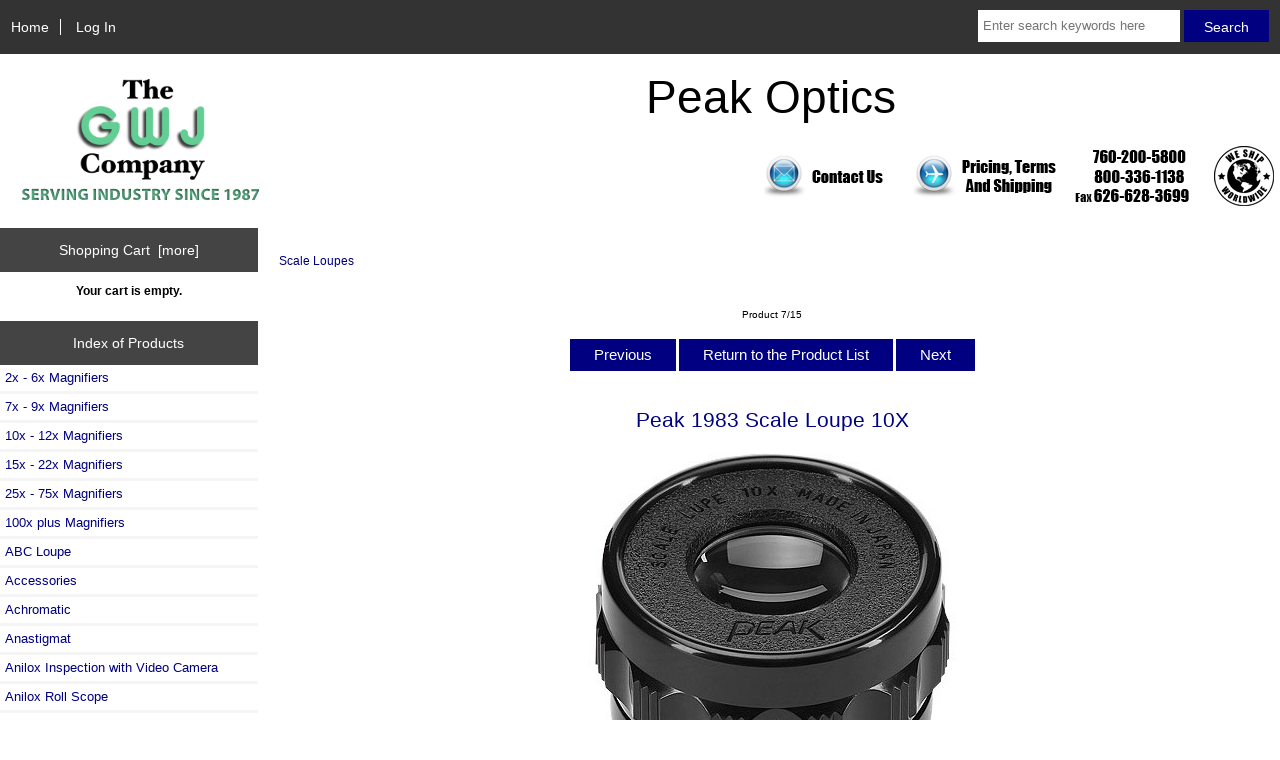

--- FILE ---
content_type: text/html; charset=utf-8
request_url: https://www.peakoptics.com/index.php?main_page=product_info&products_id=12
body_size: 54719
content:
<!DOCTYPE html>
<html dir="ltr" lang="en">
  <head>
  <meta charset="utf-8">
  <title>Peak 1983 Scale Loupe 10X : Peak Optics, Magnifiers, Comparators, Loupes, For Inspection &amp; Measuring, 2x to 300x</title>
  <meta name="keywords" content="Peak 1983 Scale Loupe 10X Illuminated Loupes Accessories Linen Testers Folding Loupes Swing Base Loupes Fixed Focus Pocket Microscopes Depth Measuring Wide Stand Microscope Steinheil System Brinnel Microscopes Achromatic Flexible Stand Loupes Scale Loupes Stereo Viewers Color Viewers Anastigmat Eye Loupes Film Viewer Zoom Loupe Stand Microscope SKS Head Loupe Enlarging Focuser Glass Scale - Video Rulers Paragon Telecentric Loupe Linear Electronic Micrometer Best Sellers Triplet Loupe Magnetic Magnifier Magnifiers (Handheld) With (Scales) Reticles Erect Image Photographic Ruler and Targets Custom Design 2x - 6x Magnifiers 7x - 9x Magnifiers 10x - 12x Magnifiers 15x - 22x Magnifiers 25x - 75x Magnifiers 100x plus Magnifiers Gaebel Magnifier &amp; Optical Tools Video Magnifiers Electronic Ruler Beta Industries Microscopes Reticle Descriptions Glass Scales Folding Magnifiers Promotional Printed Magnifiers Anilox Inspection with Video Camera Dot Inspector Color Viewing Magnifier Microfilm/35mm ABC Loupe LED Magnifiers Telescope Monocular Anilox Roll Scope Ihara Densitometers Magnifiers With Video Magnifiers With Lights Eschenbach Rulers Hardness Testers Video Inspection Systems Endoscopes Macro Measure USB Video Custom Reticles Reticles Custom Made Lippolis Video Roll Inspection Micro Dottie Transparent Scale Hand-Held Magnifiers Calibration Stage Micrometer Ocular Micrometer Magnifiers, Loupes, Lupes, Microscopes, Depth Measuring, Reticles, 25x, 50x, 75x, 100x,150, 200x, 300x, Illuminator, Comparators" />
  <meta name="description" content="Peak Optics, Magnifiers, Comparators, Loupes, For Inspection &amp; Measuring, 2x to 300x Peak 1983 Scale Loupe 10X - Peak Scale Loupe 10X has precision-constructed achromatic lenses (coated 4 elements, 2 groups), a photo-printed scale and focusing ring. Magnification: 10X Field of View: 32 mm (1.24 inch) Scale Length: Depends on Reticle Selected Minimum Scale Division: Depends on Reticle Selected Eye-piece: 20 mm Size: 46 x 44 mm Net Weight: 74 g Comes with a convenient fabric " />
  <meta name="author" content="Peak Optics" />
  <meta name="generator" content="shopping cart program by Zen Cart&reg;, http://www.zen-cart.com eCommerce" />

  <meta name="viewport" content="width=device-width, initial-scale=1, user-scalable=yes"/>


  <base href="https://www.peakoptics.com/" />
  <link rel="canonical" href="https://www.peakoptics.com/index.php?main_page=product_info&amp;products_id=12" />

<link rel="stylesheet" type="text/css" href="includes/templates/master/css/stylesheet.css" />
<link rel="stylesheet" type="text/css" href="includes/templates/master/css/stylesheet_ceon_manual_card.css" />
<link rel="stylesheet" type="text/css" href="includes/templates/master/css/stylesheet_colors.css" />
<link rel="stylesheet" type="text/css" href="includes/templates/master/css/stylesheet_css_buttons.css" />
<link rel="stylesheet" type="text/css" media="print" href="includes/templates/master/css/print_stylesheet.css" />

<script type="text/javascript">window.jQuery || document.write(unescape('%3Cscript type="text/javascript" src="https://code.jquery.com/jquery-3.4.0.min.js" integrity="sha256-BJeo0qm959uMBGb65z40ejJYGSgR7REI4+CW1fNKwOg=" crossorigin="anonymous"%3E%3C/script%3E'));</script>
<script type="text/javascript">window.jQuery || document.write(unescape('%3Cscript type="text/javascript" src="includes/templates/template_default/jscript/jquery.min.js"%3E%3C/script%3E'));</script>

<script type="text/javascript" src="includes/templates/master/jscript/jscript_matchHeight-min.js"></script>
<script type="text/javascript" src="includes/modules/pages/product_info/jscript_textarea_counter.js"></script>
<script type="text/javascript"><!--//<![CDATA[
if (typeof zcJS == "undefined" || !zcJS) {
  window.zcJS = { name: 'zcJS', version: '0.1.0.0' };
};

zcJS.ajax = function (options) {
  options.url = options.url.replace("&amp;", unescape("&amp;"));
  var deferred = jQuery.Deferred(function (d) {
      var securityToken = 'aeb1a55b7c2a66061f9d09a482c8fb7c';
      var defaults = {
          cache: false,
          type: 'POST',
          traditional: true,
          dataType: 'json',
          timeout: 5000,
          data: jQuery.extend(true,{
            securityToken: securityToken
        }, options.data)
      },
      settings = jQuery.extend(true, {}, defaults, options);
      if (typeof(console.log) == 'function') {
          console.log( settings );
      }

      d.done(settings.success);
      d.fail(settings.error);
      d.done(settings.complete);
      var jqXHRSettings = jQuery.extend(true, {}, settings, {
          success: function (response, textStatus, jqXHR) {
            d.resolve(response, textStatus, jqXHR);
          },
          error: function (jqXHR, textStatus, errorThrown) {
              if (window.console) {
                if (typeof(console.log) == 'function') {
                  console.log(jqXHR);
                }
              }
              d.reject(jqXHR, textStatus, errorThrown);
          },
          complete: d.resolve
      });
      jQuery.ajax(jqXHRSettings);
   }).fail(function(jqXHR, textStatus, errorThrown) {
   var response = jqXHR.getResponseHeader('status');
   var responseHtml = jqXHR.responseText;
   var contentType = jqXHR.getResponseHeader("content-type");
   switch (response)
     {
       case '403 Forbidden':
         var jsonResponse = JSON.parse(jqXHR.responseText);
         var errorType = jsonResponse.errorType;
         switch (errorType)
         {
           case 'ADMIN_BLOCK_WARNING':
           break;
           case 'AUTH_ERROR':
           break;
           case 'SECURITY_TOKEN':
           break;

           default:
             alert('An Internal Error of type '+errorType+' was received while processing an ajax call. The action you requested could not be completed.');
         }
       break;
       default:
        if (jqXHR.status === 200) {
            if (contentType.toLowerCase().indexOf("text/html") >= 0) {
                document.open();
                document.write(responseHtml);
                document.close();
            }
         }
     }
   });

  var promise = deferred.promise();
  return promise;
};
zcJS.timer = function (options) {
  var defaults = {
    interval: 10000,
    startEvent: null,
    intervalEvent: null,
    stopEvent: null

},
  settings = jQuery.extend(true, {}, defaults, options);

  var enabled = new Boolean(false);
  var timerId = 0;
  var mySelf;
  this.Start = function()
  {
      this.enabled = new Boolean(true);

      mySelf = this;
      mySelf.settings = settings;
      if (mySelf.enabled)
      {
          mySelf.timerId = setInterval(
          function()
          {
              if (mySelf.settings.intervalEvent)
              {
                mySelf.settings.intervalEvent(mySelf);
              }
          }, mySelf.settings.interval);
          if (mySelf.settings.startEvent)
          {
            mySelf.settings.startEvent(mySelf);
          }
      }
  };
  this.Stop = function()
  {
    mySelf.enabled = new Boolean(false);
    clearInterval(mySelf.timerId);
    if (mySelf.settings.stopEvent)
    {
      mySelf.settings.stopEvent(mySelf);
    }
  };
};

//]] --></script>

<!-- Google tag (gtag.js) -->
<script async src="https://www.googletagmanager.com/gtag/js?id=UA-769230-15"></script>
<script>
  window.dataLayer = window.dataLayer || [];
  function gtag(){dataLayer.push(arguments);}
  gtag('js', new Date());

  gtag('config', 'UA-769230-15');
</script>


<script type="text/javascript"><!--//

(function($) {
$(document).ready(function() {

$('#contentMainWrapper').addClass('onerow-fluid');
 $('#mainWrapper').css({
     'max-width': '100%',
     'margin': 'auto'
 });
 $('#headerWrapper').css({
     'max-width': '100%',
     'margin': 'auto'
 });
 $('#navSuppWrapper').css({
     'max-width': '100%',
     'margin': 'auto'
 });


$('.leftBoxContainer').css('width', '');
$('.rightBoxContainer').css('width', '');
$('#mainWrapper').css('margin', 'auto');

$('a[href="#top"]').click(function(){
$('html, body').animate({scrollTop:0}, 'slow');
return false;
});

$(".categoryListBoxContents").click(function() {
window.location = $(this).find("a").attr("href"); 
return false;
});

$('.centeredContent').matchHeight();
$('.specialsListBoxContents').matchHeight();
$('.centerBoxContentsAlsoPurch').matchHeight();
$('.categoryListBoxContents').matchHeight();

$('.no-fouc').removeClass('no-fouc');
});

}) (jQuery);

//--></script>

<script type="text/javascript"><!--
function popupWindow(url) {
  window.open(url,'popupWindow','toolbar=no,location=no,directories=no,status=no,menubar=no,scrollbars=no,resizable=yes,copyhistory=no,width=100,height=100,screenX=150,screenY=150,top=150,left=150')
}
function popupWindowPrice(url) {
  window.open(url,'popupWindow','toolbar=no,location=no,directories=no,status=no,menubar=no,scrollbars=yes,resizable=yes,copyhistory=no,width=600,height=400,screenX=150,screenY=150,top=150,left=150')
}
//--></script>

<link rel="stylesheet" type="text/css" href="includes/templates/master/css/responsive.css" /><link rel="stylesheet" type="text/css" href="includes/templates/master/css/responsive_default.css" />  <script type="text/javascript">document.documentElement.className = 'no-fouc';</script>
  <link rel="stylesheet" type="text/css" href="https://maxcdn.bootstrapcdn.com/font-awesome/4.7.0/css/font-awesome.min.css" />
<link href="lightbox2/css/lightbox.css" rel="stylesheet">
</head>


<body id="productinfoBody">



<div id="mainWrapper">



<!--bof-header logo and navigation display-->

<div id="headerWrapper">

<!--bof navigation display-->
<div id="navMainWrapper" class="group onerow-fluid">

<div id="navMain">
  <ul class="back">
    <li><a href="https://www.peakoptics.com/">Home</a></li>
    <li class="last"><a href="https://www.peakoptics.com/index.php?main_page=login">Log In</a></li>

  </ul>
<div id="navMainSearch" class="forward"><form name="quick_find_header" action="https://www.peakoptics.com/index.php?main_page=advanced_search_result" method="get"><input type="hidden" name="main_page" value="advanced_search_result" /><input type="hidden" name="search_in_description" value="1" /><input type="text" name="keyword" size="6" maxlength="30" style="width: 100px" placeholder="Enter search keywords here"  />&nbsp;<input class="cssButton submit_button button  button_search" onmouseover="this.className='cssButtonHover  button_search button_searchHover'" onmouseout="this.className='cssButton submit_button button  button_search'" type="submit" value="Search" /></form></div>
</div>
</div>
<!--eof navigation display-->


<!--bof branding display-->
<div id="logoWrapper" class="group onerow-fluid">
    <div id="logo"><a href="https://www.peakoptics.com/"><img src="includes/templates/master/images/gwjlogo.png" alt="" width="281" height="150" /></a></div>
    <div style="text-align:center;font-size:400%;line-height:100%;margin:20px;">Peak Optics</div>
    <p style="text-align:right;"><a href="index.php?main_page=contact_us"><img src="includes/templates/master/images/buttons/contact_150x60.png" width="150" height="60" alt="contact"></a><a href="index.php?main_page=shippinginfo"><img src="includes/templates/master/images/buttons/shipping_150x60.png" width="150" height="60" alt="ship"></a><img src="includes/templates/master/images/buttons/phone_150x60.png" width="150" height="60" alt="call"><img src="includes/templates/master/images/buttons/weshipworldwide.png" width="60" height="60" alt="we ship worldwide"></p>
</div>

<!--eof branding display-->
<!--eof header logo and navigation display-->


<!--bof optional categories tabs navigation display-->
<!--eof optional categories tabs navigation display-->

<!--bof header ezpage links-->
<!--eof header ezpage links-->
</div>


<div id="contentMainWrapper">

  <div class="col200">
<!--// bof: shoppingcart //-->
<div class="leftBoxContainer" id="shoppingcart" style="width: 200px">
<h3 class="leftBoxHeading" id="shoppingcartHeading"><a href="https://www.peakoptics.com/index.php?main_page=shopping_cart">Shopping Cart&nbsp;&nbsp;[more]</a></h3>
<div id="shoppingcartContent" class="sideBoxContent"><div id="cartBoxEmpty">Your cart is empty.</div></div></div>
<!--// eof: shoppingcart //-->

<!--// bof: categories //-->
<div class="leftBoxContainer" id="categories" style="width: 200px">
<h3 class="leftBoxHeading" id="categoriesHeading">Index of Products</h3>
<div id="categoriesContent" class="sideBoxContent"><ul class="list-links">
<li><a class="category-top" href="https://www.peakoptics.com/index.php?main_page=index&amp;cPath=65">2x - 6x Magnifiers</a></li>
<li><a class="category-top" href="https://www.peakoptics.com/index.php?main_page=index&amp;cPath=66">7x - 9x Magnifiers</a></li>
<li><a class="category-top" href="https://www.peakoptics.com/index.php?main_page=index&amp;cPath=67">10x - 12x Magnifiers</a></li>
<li><a class="category-top" href="https://www.peakoptics.com/index.php?main_page=index&amp;cPath=68">15x - 22x Magnifiers</a></li>
<li><a class="category-top" href="https://www.peakoptics.com/index.php?main_page=index&amp;cPath=69">25x - 75x Magnifiers</a></li>
<li><a class="category-top" href="https://www.peakoptics.com/index.php?main_page=index&amp;cPath=73">100x plus Magnifiers</a></li>
<li><a class="category-top" href="https://www.peakoptics.com/index.php?main_page=index&amp;cPath=89">ABC Loupe</a></li>
<li><a class="category-top" href="https://www.peakoptics.com/index.php?main_page=index&amp;cPath=5">Accessories</a></li>
<li><a class="category-top" href="https://www.peakoptics.com/index.php?main_page=index&amp;cPath=22">Achromatic</a></li>
<li><a class="category-top" href="https://www.peakoptics.com/index.php?main_page=index&amp;cPath=31">Anastigmat</a></li>
<li><a class="category-top" href="https://www.peakoptics.com/index.php?main_page=index&amp;cPath=85">Anilox Inspection with Video Camera</a></li>
<li><a class="category-top" href="https://www.peakoptics.com/index.php?main_page=index&amp;cPath=96">Anilox Roll Scope</a></li>
<li><a class="category-top" href="https://www.peakoptics.com/index.php?main_page=index&amp;cPath=51">Best Sellers</a></li>
<li><a class="category-top" href="https://www.peakoptics.com/index.php?main_page=index&amp;cPath=80">Beta Industries</a></li>
<li><a class="category-top" href="https://www.peakoptics.com/index.php?main_page=index&amp;cPath=21">Brinnel Microscopes</a></li>
<li><a class="category-top" href="https://www.peakoptics.com/index.php?main_page=index&amp;cPath=124">Calibration</a></li>
<li><a class="category-top" href="https://www.peakoptics.com/index.php?main_page=index&amp;cPath=26">Color Viewers</a></li>
<li><a class="category-top" href="https://www.peakoptics.com/index.php?main_page=index&amp;cPath=113">Custom Reticles</a></li>
<li><a class="category-top" href="https://www.peakoptics.com/index.php?main_page=index&amp;cPath=15">Depth Measuring</a></li>
<li><a class="category-top" href="https://www.peakoptics.com/index.php?main_page=index&amp;cPath=86">Dot Inspector Color Viewing Magnifier</a></li>
<li><a class="category-top" href="https://www.peakoptics.com/index.php?main_page=index&amp;cPath=79">Electronic Ruler</a></li>
<li><a class="category-top" href="https://www.peakoptics.com/index.php?main_page=index&amp;cPath=110">Endoscopes</a></li>
<li><a class="category-top" href="https://www.peakoptics.com/index.php?main_page=index&amp;cPath=38">Enlarging Focuser</a></li>
<li><a class="category-top" href="https://www.peakoptics.com/index.php?main_page=index&amp;cPath=63">Erect Image</a></li>
<li><a class="category-top" href="https://www.peakoptics.com/index.php?main_page=index&amp;cPath=103">Eschenbach</a></li>
<li><a class="category-top" href="https://www.peakoptics.com/index.php?main_page=index&amp;cPath=32">Eye Loupes</a></li>
<li><a class="category-top" href="https://www.peakoptics.com/index.php?main_page=index&amp;cPath=34">Film Viewer</a></li>
<li><a class="category-top" href="https://www.peakoptics.com/index.php?main_page=index&amp;cPath=13">Fixed Focus</a></li>
<li><a class="category-top" href="https://www.peakoptics.com/index.php?main_page=index&amp;cPath=23">Flexible Stand Loupes</a></li>
<li><a class="category-top" href="https://www.peakoptics.com/index.php?main_page=index&amp;cPath=11">Folding Loupes</a></li>
<li><a class="category-top" href="https://www.peakoptics.com/index.php?main_page=index&amp;cPath=118">Folding Magnifiers</a></li>
<li><a class="category-top" href="https://www.peakoptics.com/index.php?main_page=index&amp;cPath=76">Gaebel Magnifier &amp; Optical Tools</a></li>
<li><a class="category-top" href="https://www.peakoptics.com/index.php?main_page=index&amp;cPath=42">Glass Scale - Video Rulers</a></li>
<li><a class="category-top" href="https://www.peakoptics.com/index.php?main_page=index&amp;cPath=117">Glass Scales</a></li>
<li><a class="category-top" href="https://www.peakoptics.com/index.php?main_page=index&amp;cPath=122">Hand-Held Magnifiers</a></li>
<li><a class="category-top" href="https://www.peakoptics.com/index.php?main_page=index&amp;cPath=107">Hardness Testers</a></li>
<li><a class="category-top" href="https://www.peakoptics.com/index.php?main_page=index&amp;cPath=37">Head Loupe</a></li>
<li><a class="category-top" href="https://www.peakoptics.com/index.php?main_page=index&amp;cPath=99">Ihara Densitometers</a></li>
<li><a class="category-top" href="https://www.peakoptics.com/index.php?main_page=index&amp;cPath=4">Illuminated Loupes</a></li>
<li><a class="category-top" href="https://www.peakoptics.com/index.php?main_page=index&amp;cPath=92">LED Magnifiers</a></li>
<li><a class="category-top" href="https://www.peakoptics.com/index.php?main_page=index&amp;cPath=48">Linear Electronic Micrometer</a></li>
<li><a class="category-top" href="https://www.peakoptics.com/index.php?main_page=index&amp;cPath=9">Linen Testers</a></li>
<li><a class="category-top" href="https://www.peakoptics.com/index.php?main_page=index&amp;cPath=115">Lippolis</a></li>
<li><a class="category-top" href="https://www.peakoptics.com/index.php?main_page=index&amp;cPath=111">Macro Measure USB Video</a></li>
<li><a class="category-top" href="https://www.peakoptics.com/index.php?main_page=index&amp;cPath=54">Magnetic Magnifier</a></li>
<li><a class="category-top" href="https://www.peakoptics.com/index.php?main_page=index&amp;cPath=58">Magnifiers (Handheld) With (Scales) Reticles</a></li>
<li><a class="category-top" href="https://www.peakoptics.com/index.php?main_page=index&amp;cPath=101">Magnifiers With Lights</a></li>
<li><a class="category-top" href="https://www.peakoptics.com/index.php?main_page=index&amp;cPath=98">Magnifiers With Video</a></li>
<li><a class="category-top" href="https://www.peakoptics.com/index.php?main_page=index&amp;cPath=119">Micro Dottie</a></li>
<li><a class="category-top" href="https://www.peakoptics.com/index.php?main_page=index&amp;cPath=88">Microfilm/35mm</a></li>
<li><a class="category-top" href="https://www.peakoptics.com/index.php?main_page=index&amp;cPath=81">Microscopes</a></li>
<li><a class="category-top" href="https://www.peakoptics.com/index.php?main_page=index&amp;cPath=94">Monocular</a></li>
<li><a class="category-top" href="https://www.peakoptics.com/index.php?main_page=index&amp;cPath=127">Ocular Micrometer</a></li>
<li><a class="category-top" href="https://www.peakoptics.com/index.php?main_page=index&amp;cPath=44">Paragon</a></li>
<li><a class="category-top" href="https://www.peakoptics.com/index.php?main_page=index&amp;cPath=61">Photographic</a></li>
<li><a class="category-top" href="https://www.peakoptics.com/index.php?main_page=index&amp;cPath=14">Pocket Microscopes</a></li>
<li><a class="category-top" href="https://www.peakoptics.com/index.php?main_page=index&amp;cPath=84">Promotional Printed Magnifiers</a></li>
<li><a class="category-top" href="https://www.peakoptics.com/index.php?main_page=index&amp;cPath=83">Reticle Descriptions</a></li>
<li><a class="category-top" href="https://www.peakoptics.com/index.php?main_page=index&amp;cPath=114">Reticles Custom Made</a></li>
<li><a class="category-top" href="https://www.peakoptics.com/index.php?main_page=index&amp;cPath=64">Ruler and Targets Custom Design</a></li>
<li><a class="category-top" href="https://www.peakoptics.com/index.php?main_page=index&amp;cPath=104">Rulers</a></li>
<li><a class="category-top" href="https://www.peakoptics.com/index.php?main_page=index&amp;cPath=24"><span class="category-subs-selected">Scale Loupes</span></a></li>
<li><a class="category-top" href="https://www.peakoptics.com/index.php?main_page=index&amp;cPath=126">Stage Micrometer</a></li>
<li><a class="category-top" href="https://www.peakoptics.com/index.php?main_page=index&amp;cPath=36">Stand Microscope SKS</a></li>
<li><a class="category-top" href="https://www.peakoptics.com/index.php?main_page=index&amp;cPath=20">Steinheil System</a></li>
<li><a class="category-top" href="https://www.peakoptics.com/index.php?main_page=index&amp;cPath=25">Stereo Viewers</a></li>
<li><a class="category-top" href="https://www.peakoptics.com/index.php?main_page=index&amp;cPath=12">Swing Base Loupes</a></li>
<li><a class="category-top" href="https://www.peakoptics.com/index.php?main_page=index&amp;cPath=49">Telecentric Loupe</a></li>
<li><a class="category-top" href="https://www.peakoptics.com/index.php?main_page=index&amp;cPath=93">Telescope</a></li>
<li><a class="category-top" href="https://www.peakoptics.com/index.php?main_page=index&amp;cPath=120">Transparent Scale</a></li>
<li><a class="category-top" href="https://www.peakoptics.com/index.php?main_page=index&amp;cPath=53">Triplet Loupe</a></li>
<li><a class="category-top" href="https://www.peakoptics.com/index.php?main_page=index&amp;cPath=108">Video Inspection Systems</a></li>
<li><a class="category-top" href="https://www.peakoptics.com/index.php?main_page=index&amp;cPath=78">Video Magnifiers</a></li>
<li><a class="category-top" href="https://www.peakoptics.com/index.php?main_page=index&amp;cPath=116">Video Roll Inspection</a></li>
<li><a class="category-top" href="https://www.peakoptics.com/index.php?main_page=index&amp;cPath=16">Wide Stand Microscope</a></li>
<li><a class="category-top" href="https://www.peakoptics.com/index.php?main_page=index&amp;cPath=35">Zoom Loupe</a></li>
</ul></div></div>
<!--// eof: categories //-->

<!--// bof: search //-->
<div class="leftBoxContainer" id="search" style="width: 200px">
<h3 class="leftBoxHeading" id="searchHeading"><label>Search</label></h3>
<div id="searchContent" class="sideBoxContent centeredContent"><form name="quick_find" action="https://www.peakoptics.com/index.php?main_page=advanced_search_result" method="get"><input type="hidden" name="main_page" value="advanced_search_result" /><input type="hidden" name="search_in_description" value="1" /><input type="text" name="keyword" size="18" maxlength="100" style="width: 170px" placeholder="search here"  /><br /><input class="cssButton submit_button button  button_search" onmouseover="this.className='cssButtonHover  button_search button_searchHover'" onmouseout="this.className='cssButton submit_button button  button_search'" type="submit" value="Search" /><br /><a href="https://www.peakoptics.com/index.php?main_page=advanced_search">Advanced Search</a></form></div></div>
<!--// eof: search //-->

<!--// bof: ezpages //-->
<div class="leftBoxContainer" id="ezpages" style="width: 200px">
<h3 class="leftBoxHeading" id="ezpagesHeading">Information</h3>
<div id="ezpagesContent" class="sideBoxContent">
<ul class="list-links">
<li><a href="https://www.peakoptics.com/index.php?main_page=page&amp;id=1">Reticle Scales</a></li>
<li><a href="https://www.peakoptics.com/index.php?main_page=page&amp;id=20">Descriptions, Definitions, Recommendations</a></li>
<li><a href="https://www.peakoptics.com/index.php?main_page=page&amp;id=34">Description of Lightning Systems</a></li>
<li><a href="https://www.ocwhiteproducts.com">Large Magnifiers, Illuminated Magnifiers, Task Lightning</a></li>
<li><a href="https://www.peakoptics.com/images/pdf/RegistrationAlignmentProcedure.pdf">Recommendations for Peak by Lanier, Ricoh, Savin</a></li>
</ul>
</div></div>
<!--// eof: ezpages //-->

<!--// bof: moreinformation //-->
<div class="leftBoxContainer" id="moreinformation" style="width: 200px">
<h3 class="leftBoxHeading" id="moreinformationHeading">Other Featured Products:</h3>
<div id="moreinformationContent" class="sideBoxContent">

<ul class="list-links">
<li><div style="text-align:center"><a href="https://www.3lpouches.com/"><img src="images/sitelinks/3lpouches.jpg" width="100" height="100" alt="Self Adhesive Pouches"><br>Self Adhesive Pouches</a></div></li>
<li><div style="text-align:center"><a href="https://www.gwjcompany.com/"><img src="images/sitelinks/gwjcompany.jpg" width="81" height="100" alt="Products for Graphic &amp; Industry"><br>Products for Graphic &amp; Industry</a></div></li>
<li><div style="text-align:center"><a href="https://www.ledcolaminator.com/"><img src="images/sitelinks/ledcolaminator.jpg" width="72" height="100" alt="Laminators and Films"><br>Laminators and Films</a></div></li>
<li><div style="text-align:center"><a href="https://www.myronlproducts.com/"><img src="images/sitelinks/myronlproducts.jpg" width="60" height="100" alt="Instruments For Water Testing"><br>Instruments For Water Testing</a></div></li>
<li><div style="text-align:center"><a href="https://www.gwjcompany.com/index.php?main_page=index&cPath=65_144"><img src="images/sitelinks/printedmagnifiers.jpg" width="100" height="66" alt="Promotional Printed Magnifiers"><br>Promotional Printed Magnifiers</a></div></li>
</ul>
</div></div>
<!--// eof: moreinformation //-->

  </div>


  <div class="col770">

<!-- bof  breadcrumb -->
<!-- eof breadcrumb -->


<!-- bof upload alerts -->
<!-- eof upload alerts -->

<div class="centerColumn" id="productGeneral">

<!--bof Form start-->
<form name="cart_quantity" action="https://www.peakoptics.com/index.php?main_page=product_info&amp;products_id=12&amp;number_of_uploads=0&amp;action=add_product" method="post" enctype="multipart/form-data"><input type="hidden" name="securityToken" value="aeb1a55b7c2a66061f9d09a482c8fb7c" />
<!--eof Form start-->


<!--bof Category Icon -->

<div id="categoryIcon" class="categoryIcon alignLeft"><a href="https://www.peakoptics.com/index.php?main_page=index&amp;cPath=24"><img src="images/pixel_trans.gif" alt="Scale Loupes" title=" Scale Loupes " width="1" height="1" /><br />Scale Loupes</a></div>
<!--eof Category Icon -->

<!--bof Prev/Next top position -->
<div class="navNextPrevWrapper centeredContent">
<p class="navNextPrevCounter">Product 7/15</p>
<div class="navNextPrevList"><a href="https://www.peakoptics.com/index.php?main_page=product_info&amp;cPath=24&amp;products_id=11"><span class="cssButton normal_button button  button_prev" onmouseover="this.className='cssButtonHover normal_button button  button_prev button_prevHover'" onmouseout="this.className='cssButton normal_button button  button_prev'">&nbsp;Previous&nbsp;</span></a></div>
<div class="navNextPrevList"><a href="https://www.peakoptics.com/index.php?main_page=index&amp;cPath=24"><span class="cssButton normal_button button  button_return_to_product_list" onmouseover="this.className='cssButtonHover normal_button button  button_return_to_product_list button_return_to_product_listHover'" onmouseout="this.className='cssButton normal_button button  button_return_to_product_list'">&nbsp;Return to the Product List&nbsp;</span></a></div>
<div class="navNextPrevList"><a href="https://www.peakoptics.com/index.php?main_page=product_info&amp;cPath=24&amp;products_id=83"><span class="cssButton normal_button button  button_next" onmouseover="this.className='cssButtonHover normal_button button  button_next button_nextHover'" onmouseout="this.className='cssButton normal_button button  button_next'">&nbsp;Next&nbsp;</span></a></div>
</div>
<!--eof Prev/Next top position-->

<div id="prod-info-top">
<!--bof Product Name-->
<h1 id="productName" class="productGeneral">Peak 1983 Scale Loupe 10X</h1>
<!--eof Product Name-->

<div id="pinfo-left" class="group">
<!--bof Main Product Image -->
<div id="productMainImage" class="centeredContent back">
<img src="images/1983.jpg" alt="Peak 1983 Scale Loupe 10X" title=" Peak 1983 Scale Loupe 10X " width="464" height="464" /></div><!--eof Main Product Image-->

<!--bof Additional Product Images -->
 <!--eof Additional Product Images -->
</div>





<!--bof Product description -->
<div id="productDescription" class="productGeneral biggerText"><p>
	Peak Scale Loupe 10X has precision-constructed achromatic lenses (coated 4 elements, 2 groups), a photo-printed scale and focusing ring.
</p>
<p>
	<b>Magnification:</b> 10X<br>
	<b>Field of View:</b> 32 mm (1.24 inch)<br>
	<b>Scale Length:</b> Depends on Reticle Selected<br>
	<b>Minimum Scale Division:</b> Depends on Reticle Selected<br>
	<b>Eye-piece:</b> 20 mm<br>
	<b>Size:</b> 46 x 44 mm<br>
	<b>Net Weight:</b> 74 g
</p>
<p>
	Comes with a convenient fabric pouch.<br>
	<img src="images/OPT-P1983POUCH.jpg" width="289" height="300" alt=""> 
</p>
<p>
	Pitch 1mm, Diameter 38mm for base threads.
</p>
<p>
	The contradiction between high resolving power and wide visual field has been completely eliminated from this product so it can provide efficient inspection.
</p>
<p>
	<b>Most Common Requested Reticles</b><br>
	-Std reticle scale, <b>cross hair with metric scale</b> on horizontal plane, zero center reading, scale divisions 0.1mm<br>
	-13 reticle scale, inch scale on horizontal plane, zero left reading, scale divisions 0.005"<br>
	-14 reticle scale, <b>cross hair with inch/metric scale</b> on horizontal plane, zero left reading. Zero center<br>
	inch: 0.4 in each direction. Div = .005, metric: 10 in each direction. Div = .1<br>
	-8 reticle scale, metric scale on horizontal plane, zero left reading
</p>
<p>
	<a href="index.php?main_page=page&amp;id=1">Full range of standard reticles available are shown on this page.</a>
</p>
<p>
	<b>Products 1983, 2004, and 2028 all use the same reticles</b>
</p>
<p>
	<a href="index.php?main_page=product_info&amp;products_id=290"><b>Custom Reticles Are Available, Click Here</b></a> 
</p>
<p style="color:blue;">
	Reticles are available in Black font or White font copy.
</p>
<p style="color:blue;">
	White or Black refers to the color of the font copy on the reticle.<br>
	<b>Typically:</b><br>
	Black for light or white surfaces.<br>
	White for black or dark surfaces.
</p>
<p>
	<a href="index.php?main_page=page&amp;id=1">Click for full Tolerance of Metric Reticles chart</a>
</p>
<p style="color:blue;">
	Magnifiers with reticles are not supplied with certification certificates.<br>
	Certification if required must be sent to a certification lab.<br>
	Buyer is responsible for the source and cost.
</p>
<p>
	For easier viewing see the <a href="index.php?main_page=product_info&amp;products_id=99">Peak 2028</a> which combines the 1983 with a flash light.
</p>
<p>
	For ordering Scale Loupe sets which include five kinds scales see <a href="index.php?main_page=product_info&amp;products_id=85">Peak 2004.</a>
</p>
<p>
	Replacement parts shown below.
</p>
<p style="text-align:center;">
	<img src="images/OPT-P1983ClearBaseAndRetainerRing.jpg" width="600" height="417" alt=""> 
</p>
<ul>
	<li><small>Models: OPT-P1983-B, OPT-P1983NR, OPT-P1983-STD, OPT-P1983-1, OPT-P1983-2, OPT-P1983-3, OPT-P1983-4, OPT-P1983-5, OPT-P1983-6, OPT-P1983-7, OPT-P1983-8, OPT-P1983-9, OPT-P1983-10, OPT-P1983-11, OPT-P1983-12, OPT-P1983-13, OPT-P1983-14, OPT-P1983-STDW, OPT-P1983-1W, OPT-P1983-2W, OPT-P1983-3W, OPT-P1983-4W, OPT-P1983-5W, OPT-P1983-6W, OPT-P1983-7W, OPT-P1983-8W, OPT-P1983-9W, OPT-P1983-10W, OPT-P1983-11W, OPT-P1983-12W, OPT-P1983-13W, OPT-P1983-14W, OPT-P1983RR, OPT-P1983CAP, OPT-P1983RETB, OPT-P1983BASE, OPT-P1983POUCH, OPT-P1983RETSTD, OPT-P1983RET1, OPT-P1983RET2, OPT-P1983RET3, OPT-P1983RET4, OPT-P1983RET5, OPT-P1983RET6, OPT-P1983RET7, OPT-P1983RET8, OPT-P1983RET9, OPT-P1983RET10, OPT-P1983RET11, OPT-P1983RET12, OPT-P1983RET13, OPT-P1983RET14, OPT-P1983RETSTDW, OPT-P1983RET1W, OPT-P1983RET2W, OPT-P1983RET3W, OPT-P1983RET4W, OPT-P1983RET5W, OPT-P1983RET6W, OPT-P1983RET7W, OPT-P1983RET8W, OPT-P1983RET9W, OPT-P1983RET10W, OPT-P1983RET11W, OPT-P1983RET12W, OPT-P1983RET13W &amp; OPT-P1983RET14W</small></li>
</ul></div>
<!--eof Product description -->

<div id="pinfo-right" class="group grids">
<!--bof Product Price block -->
<!--bof Product details list  -->
<ul id="productDetailsList">
  
  
  
  <li>Manufactured by: Peak Optics/Japan</li>
</ul>
<!--eof Product details list -->

<!--bof free ship icon  -->
<!--eof free ship icon  -->
</div>

<div id="cart-box" class="grids">
<h2 id="productPrices" class="productGeneral">
</h2>
<!--eof Product Price block -->

<!--bof Attributes Module -->
<div id="productAttributes">
<h3 id="attribsOptionsText">Please Choose:<br><span style="color:red;font-weight: bold;">Check the box for the product, then add to the cart.</span></h3>


<div class="wrapperAttribsOptions" id="chk-attrib-7">
<h4 class="optionName back">1983 Loupe - Includes Loupe and Fabric Pouch</h4>
<br class="clearBoth" />
<div class="back">
<input type="checkbox" name="id[7][1277]" value="1277" checked="checked" id="attrib-7-1277" /><label class="attribsCheckbox" for="attrib-7-1277">10x Scale Loupe with Clear Glass Replacement for Reticle, No Scale (OPT-P1983-B) ( $80.65 )</label><br />
<input type="checkbox" name="id[7][456]" value="456" id="attrib-7-456" /><label class="attribsCheckbox" for="attrib-7-456">10X Scale Loupe Without Reticle (OPT-P1983NR) ( $73.58 )</label><br />

</div>
<br class="clearBoth" />
</div>





<br class="clearBoth" />

<div class="wrapperAttribsOptions" id="chk-attrib-8">
<h4 class="optionName back">1983 Scale Loupe Black Copy - Loupe with Installed Reticle and Fabric Pouch</h4>
<br class="clearBoth" />
<div class="back">
<input type="checkbox" name="id[8][206]" value="206" id="attrib-8-206" /><label class="attribsCheckbox" for="attrib-8-206">10X Scale Loupe With Metric Scale Black Standard Reticle (OPT-P1983-STD) ( $88.45 )</label><br />
<input type="checkbox" name="id[8][385]" value="385" id="attrib-8-385" /><label class="attribsCheckbox" for="attrib-8-385">10X Scale Loupe With #1 Reticle Black Copy (OPT-P1983-1) ( $88.45 )</label><br />
<input type="checkbox" name="id[8][536]" value="536" id="attrib-8-536" /><label class="attribsCheckbox" for="attrib-8-536">10X Scale Loupe With #2 Reticle Black Copy (OPT-P1983-2) ( $88.45 )</label><br />
<input type="checkbox" name="id[8][523]" value="523" id="attrib-8-523" /><label class="attribsCheckbox" for="attrib-8-523">10X Scale Loupe With #3 Reticle Black Copy (OPT-P1983-3) ( $88.45 )</label><br />
<input type="checkbox" name="id[8][537]" value="537" id="attrib-8-537" /><label class="attribsCheckbox" for="attrib-8-537">10X Scale Loupe With #4 Reticle Black Copy (OPT-P1983-4) ( $88.45 )</label><br />
<input type="checkbox" name="id[8][460]" value="460" id="attrib-8-460" /><label class="attribsCheckbox" for="attrib-8-460">10X Scale Loupe With #5 Reticle Black Copy (OPT-P1983-5) ( $88.45 )</label><br />
<input type="checkbox" name="id[8][538]" value="538" id="attrib-8-538" /><label class="attribsCheckbox" for="attrib-8-538">10X Scale Loupe With #6 Reticle Black Copy (OPT-P1983-6) ( $88.45 )</label><br />
<input type="checkbox" name="id[8][519]" value="519" id="attrib-8-519" /><label class="attribsCheckbox" for="attrib-8-519">10X Scale Loupe With #7 Reticle Black Copy (OPT-P1983-7) ( $88.45 )</label><br />
<input type="checkbox" name="id[8][213]" value="213" id="attrib-8-213" /><label class="attribsCheckbox" for="attrib-8-213">10X Scale Loupe With #8 Metric Scale Reticle Black Copy (OPT-P1983-8) ( $88.45 )</label><br />
<input type="checkbox" name="id[8][539]" value="539" id="attrib-8-539" /><label class="attribsCheckbox" for="attrib-8-539">10X Scale Loupe With #9 Reticle Black Copy (OPT-P1983-9) ( $88.45 )</label><br />
<input type="checkbox" name="id[8][540]" value="540" id="attrib-8-540" /><label class="attribsCheckbox" for="attrib-8-540">10X Scale Loupe With #10 Reticle Black Copy (OPT-P1983-10) ( $88.45 )</label><br />
<input type="checkbox" name="id[8][541]" value="541" id="attrib-8-541" /><label class="attribsCheckbox" for="attrib-8-541">10X Scale Loupe With #11 Reticle Black Copy (OPT-P1983-11) ( $88.45 )</label><br />
<input type="checkbox" name="id[8][542]" value="542" id="attrib-8-542" /><label class="attribsCheckbox" for="attrib-8-542">10X Scale Loupe With #12 Reticle Black Copy (OPT-P1983-12) ( $88.45 )</label><br />
<input type="checkbox" name="id[8][208]" value="208" id="attrib-8-208" /><label class="attribsCheckbox" for="attrib-8-208">10X Scale Loupe With Inch Scale #13 Reticle Black Copy (OPT-P1983-13) ( $88.45 )</label><br />
<input type="checkbox" name="id[8][211]" value="211" id="attrib-8-211" /><label class="attribsCheckbox" for="attrib-8-211">10X Scale Loupe With Inch &amp; Metric Scale #14 Reticle Black Copy (OPT-P1983-14) ( $88.45 )</label><br />

</div>
<br class="clearBoth" />
</div>





<br class="clearBoth" />

<div class="wrapperAttribsOptions" id="chk-attrib-9">
<h4 class="optionName back">1983 Scale Loupe White Copy - Loupe with Installed Reticle and Fabric Pouch</h4>
<br class="clearBoth" />
<div class="back">
<input type="checkbox" name="id[9][207]" value="207" id="attrib-9-207" /><label class="attribsCheckbox" for="attrib-9-207">10X Scale Loupe With White Standard Reticle (OPT-P1983-STDW) ( $129.32 )</label><br />
<input type="checkbox" name="id[9][544]" value="544" id="attrib-9-544" /><label class="attribsCheckbox" for="attrib-9-544">10X Scale Loupe With #1 Reticle White Copy (OPT-P1983-1W) ( $129.32 )</label><br />
<input type="checkbox" name="id[9][147]" value="147" id="attrib-9-147" /><label class="attribsCheckbox" for="attrib-9-147">10X Scale Loupe With #2 Reticle White Copy (OPT-P1983-2W) ( $129.32 )</label><br />
<input type="checkbox" name="id[9][545]" value="545" id="attrib-9-545" /><label class="attribsCheckbox" for="attrib-9-545">10X Scale Loupe With #3 Reticle White Copy (OPT-P1983-3W) ( $129.32 )</label><br />
<input type="checkbox" name="id[9][546]" value="546" id="attrib-9-546" /><label class="attribsCheckbox" for="attrib-9-546">10X Scale Loupe With #4 Reticle White Copy (OPT-P1983-4W) ( $129.32 )</label><br />
<input type="checkbox" name="id[9][209]" value="209" id="attrib-9-209" /><label class="attribsCheckbox" for="attrib-9-209">10X Scale Loupe With #5 Reticle White Copy (OPT-P1983-5W) ( $129.32 )</label><br />
<input type="checkbox" name="id[9][547]" value="547" id="attrib-9-547" /><label class="attribsCheckbox" for="attrib-9-547">10X Scale Loupe With #6 Reticle White Copy (OPT-P1983-6W) ( $129.32 )</label><br />
<input type="checkbox" name="id[9][525]" value="525" id="attrib-9-525" /><label class="attribsCheckbox" for="attrib-9-525">10X Scale Loupe With #7 Reticle White Copy (OPT-P1983-7W) ( $129.32 )</label><br />
<input type="checkbox" name="id[9][543]" value="543" id="attrib-9-543" /><label class="attribsCheckbox" for="attrib-9-543">10X Scale Loupe With #8 Reticle White Copy (OPT-P1983-8W) ( $129.32 )</label><br />
<input type="checkbox" name="id[9][548]" value="548" id="attrib-9-548" /><label class="attribsCheckbox" for="attrib-9-548">10X Scale Loupe With #9 Reticle White Copy (OPT-P1983-9W) ( $129.32 )</label><br />
<input type="checkbox" name="id[9][549]" value="549" id="attrib-9-549" /><label class="attribsCheckbox" for="attrib-9-549">10X Scale Loupe With #10 Reticle White Copy (OPT-P1983-10W) ( $129.32 )</label><br />
<input type="checkbox" name="id[9][550]" value="550" id="attrib-9-550" /><label class="attribsCheckbox" for="attrib-9-550">10X Scale Loupe With #11 Reticle White Copy (OPT-P1983-11W) ( $129.32 )</label><br />
<input type="checkbox" name="id[9][551]" value="551" id="attrib-9-551" /><label class="attribsCheckbox" for="attrib-9-551">10X Scale Loupe With #12 Reticle White Copy (OPT-P1983-12W) ( $129.32 )</label><br />
<input type="checkbox" name="id[9][552]" value="552" id="attrib-9-552" /><label class="attribsCheckbox" for="attrib-9-552">10X Scale Loupe With #13 Reticle White Copy (OPT-P1983-13W) ( $129.32 )</label><br />
<input type="checkbox" name="id[9][212]" value="212" id="attrib-9-212" /><label class="attribsCheckbox" for="attrib-9-212">10X Scale Loupe With #14 Reticle White Copy (OPT-P1983-14W) ( $129.32 )</label><br />

</div>
<br class="clearBoth" />
</div>





<br class="clearBoth" />

<div class="wrapperAttribsOptions" id="chk-attrib-10">
<h4 class="optionName back">1983 Replacement Parts</h4>
<br class="clearBoth" />
<div class="back">
<input type="checkbox" name="id[10][345]" value="345" id="attrib-10-345" /><label class="attribsCheckbox" for="attrib-10-345">Black Plastic Reticle Retaining Ring (OPT-P1983RR) ( $11.15 )</label><br />
<input type="checkbox" name="id[10][1278]" value="1278" id="attrib-10-1278" /><label class="attribsCheckbox" for="attrib-10-1278">Blank Clear Glass Reticle (OPT-P1983RETB) ( $7.81 )</label><br />
<input type="checkbox" name="id[10][1407]" value="1407" id="attrib-10-1407" /><label class="attribsCheckbox" for="attrib-10-1407">Lens Cap (OPT-P1983CAP) ( $5.58 )</label><br />
<input type="checkbox" name="id[10][302]" value="302" id="attrib-10-302" /><label class="attribsCheckbox" for="attrib-10-302">Replacement Clear Plastic Base (OPT-P1983BASE) ( $5.58 )</label><br />
<input type="checkbox" name="id[10][2754]" value="2754" id="attrib-10-2754" /><label class="attribsCheckbox" for="attrib-10-2754">Replacement Pouch (OPT-P1983POUCH) ( $10.04 )</label><br />

</div>
<br class="clearBoth" />
</div>





<br class="clearBoth" />

<div class="wrapperAttribsOptions" id="chk-attrib-11">
<h4 class="optionName back">1983/2004/2028 Reticles Black Copy</h4>
<br class="clearBoth" />
<div class="back">
<input type="checkbox" name="id[11][468]" value="468" id="attrib-11-468" /><label class="attribsCheckbox" for="attrib-11-468">Standard Reticle Black Copy (OPT-P1983RETSTD) ( $18.73 )</label><br />
<input type="checkbox" name="id[11][297]" value="297" id="attrib-11-297" /><label class="attribsCheckbox" for="attrib-11-297">#1 Reticle Black Copy (OPT-P1983RET1) ( $18.73 )</label><br />
<input type="checkbox" name="id[11][553]" value="553" id="attrib-11-553" /><label class="attribsCheckbox" for="attrib-11-553">#2 Reticle Black Copy (OPT-P1983RET2) ( $18.73 )</label><br />
<input type="checkbox" name="id[11][554]" value="554" id="attrib-11-554" /><label class="attribsCheckbox" for="attrib-11-554">#3 Reticle Black Copy (OPT-P1983RET3) ( $18.73 )</label><br />
<input type="checkbox" name="id[11][555]" value="555" id="attrib-11-555" /><label class="attribsCheckbox" for="attrib-11-555">#4 Reticle Black Copy (OPT-P1983RET4) ( $18.73 )</label><br />
<input type="checkbox" name="id[11][556]" value="556" id="attrib-11-556" /><label class="attribsCheckbox" for="attrib-11-556">#5 Reticle Black Copy (OPT-P1983RET5) ( $18.73 )</label><br />
<input type="checkbox" name="id[11][557]" value="557" id="attrib-11-557" /><label class="attribsCheckbox" for="attrib-11-557">#6 Reticle Black Copy (OPT-P1983RET6) ( $18.73 )</label><br />
<input type="checkbox" name="id[11][558]" value="558" id="attrib-11-558" /><label class="attribsCheckbox" for="attrib-11-558">#7 Reticle Black Copy (OPT-P1983RET7) ( $18.73 )</label><br />
<input type="checkbox" name="id[11][470]" value="470" id="attrib-11-470" /><label class="attribsCheckbox" for="attrib-11-470">#8 Reticle Black Copy (OPT-P1983RET8) ( $18.73 )</label><br />
<input type="checkbox" name="id[11][559]" value="559" id="attrib-11-559" /><label class="attribsCheckbox" for="attrib-11-559">#9 Reticle Black Copy (OPT-P1983RET9) ( $18.73 )</label><br />
<input type="checkbox" name="id[11][560]" value="560" id="attrib-11-560" /><label class="attribsCheckbox" for="attrib-11-560">#10 Reticle Black Copy (OPT-P1983RET10) ( $18.73 )</label><br />
<input type="checkbox" name="id[11][561]" value="561" id="attrib-11-561" /><label class="attribsCheckbox" for="attrib-11-561">#11 Reticle Black Copy (OPT-P1983RET11) ( $18.73 )</label><br />
<input type="checkbox" name="id[11][562]" value="562" id="attrib-11-562" /><label class="attribsCheckbox" for="attrib-11-562">#12 Reticle Black Copy (OPT-P1983RET12) ( $18.73 )</label><br />
<input type="checkbox" name="id[11][563]" value="563" id="attrib-11-563" /><label class="attribsCheckbox" for="attrib-11-563">#13 Reticle Black Copy (OPT-P1983RET13) ( $18.73 )</label><br />
<input type="checkbox" name="id[11][564]" value="564" id="attrib-11-564" /><label class="attribsCheckbox" for="attrib-11-564">#14 Reticle Black Copy (OPT-P1983RET14) ( $18.73 )</label><br />

</div>
<br class="clearBoth" />
</div>





<br class="clearBoth" />

<div class="wrapperAttribsOptions" id="chk-attrib-12">
<h4 class="optionName back">1983/2004/2028 Reticles White Copy</h4>
<br class="clearBoth" />
<div class="back">
<input type="checkbox" name="id[12][565]" value="565" id="attrib-12-565" /><label class="attribsCheckbox" for="attrib-12-565">Standard Reticle White Copy (OPT-P1983RETSTDW) ( $65.78 )</label><br />
<input type="checkbox" name="id[12][260]" value="260" id="attrib-12-260" /><label class="attribsCheckbox" for="attrib-12-260">#1 Reticle White Copy (OPT-P1983RET1W) ( $65.78 )</label><br />
<input type="checkbox" name="id[12][566]" value="566" id="attrib-12-566" /><label class="attribsCheckbox" for="attrib-12-566">#2 Reticle White Copy (OPT-P1983RET2W) ( $65.78 )</label><br />
<input type="checkbox" name="id[12][567]" value="567" id="attrib-12-567" /><label class="attribsCheckbox" for="attrib-12-567">#3 Reticle White Copy (OPT-P1983RET3W) ( $65.78 )</label><br />
<input type="checkbox" name="id[12][568]" value="568" id="attrib-12-568" /><label class="attribsCheckbox" for="attrib-12-568">#4 Reticle White Copy (OPT-P1983RET4W) ( $65.78 )</label><br />
<input type="checkbox" name="id[12][569]" value="569" id="attrib-12-569" /><label class="attribsCheckbox" for="attrib-12-569">#5 Reticle White Copy (OPT-P1983RET5W) ( $65.78 )</label><br />
<input type="checkbox" name="id[12][570]" value="570" id="attrib-12-570" /><label class="attribsCheckbox" for="attrib-12-570">#6 Reticle White Copy (OPT-P1983RET6W) ( $65.78 )</label><br />
<input type="checkbox" name="id[12][571]" value="571" id="attrib-12-571" /><label class="attribsCheckbox" for="attrib-12-571">#7 Reticle White Copy (OPT-P1983RET7W) ( $65.78 )</label><br />
<input type="checkbox" name="id[12][487]" value="487" id="attrib-12-487" /><label class="attribsCheckbox" for="attrib-12-487">#8 Reticle White Copy (OPT-P1983RET8W) ( $65.78 )</label><br />
<input type="checkbox" name="id[12][572]" value="572" id="attrib-12-572" /><label class="attribsCheckbox" for="attrib-12-572">#9 Reticle White Copy (OPT-P1983RET9W) ( $65.78 )</label><br />
<input type="checkbox" name="id[12][573]" value="573" id="attrib-12-573" /><label class="attribsCheckbox" for="attrib-12-573">#10 Reticle White Copy (OPT-P1983RET10W) ( $65.78 )</label><br />
<input type="checkbox" name="id[12][574]" value="574" id="attrib-12-574" /><label class="attribsCheckbox" for="attrib-12-574">#11 Reticle White Copy (OPT-P1983RET11W) ( $65.78 )</label><br />
<input type="checkbox" name="id[12][575]" value="575" id="attrib-12-575" /><label class="attribsCheckbox" for="attrib-12-575">#12 Reticle White Copy (OPT-P1983RET12W) ( $65.78 )</label><br />
<input type="checkbox" name="id[12][488]" value="488" id="attrib-12-488" /><label class="attribsCheckbox" for="attrib-12-488">#13 Reticle White Copy (OPT-P1983RET13W) ( $65.78 )</label><br />
<input type="checkbox" name="id[12][576]" value="576" id="attrib-12-576" /><label class="attribsCheckbox" for="attrib-12-576">#14 Reticle White Copy (OPT-P1983RET14W) ( $65.78 )</label><br />

</div>
<br class="clearBoth" />
</div>





<br class="clearBoth" />




</div>
<!--eof Attributes Module -->

<!--bof Quantity Discounts table -->
<!--eof Quantity Discounts table -->

<!--bof Add to Cart Box -->
    <div id="cartAdd">
    <div class="max-qty"></div><span class="qty-text">Add to Cart: </span><input type="text" name="cart_quantity" value="1" maxlength="6" size="4" /><input type="hidden" name="products_id" value="12" /><input class="cssButton submit_button button  button_in_cart" onmouseover="this.className='cssButtonHover  button_in_cart button_in_cartHover'" onmouseout="this.className='cssButton submit_button button  button_in_cart'" type="submit" value="Add to Cart" />          </div>
<!--eof Add to Cart Box-->
</div>
</div>


<!--bof Prev/Next bottom position -->
<!--eof Prev/Next bottom position -->

<!--bof Reviews button and count-->
<!--eof Reviews button and count -->


<!--bof Product date added/available-->
<!--eof Product date added/available -->

<!--bof Product URL -->
<!--eof Product URL -->

<!--bof also purchased products module-->

<div class="centerBoxWrapper" id="alsoPurchased">
<h2 class="centerBoxHeading">Customers who bought this product also purchased...</h2>
    <div class="centerBoxContentsAlsoPurch" style="width:16%;"><a href="https://www.peakoptics.com/index.php?main_page=product_info&amp;products_id=8"><img src="images/1964.jpg" alt="Peak 1964 Loupe 22X" title=" Peak 1964 Loupe 22X " width="80" height="80" /></a><br /><a href="https://www.peakoptics.com/index.php?main_page=product_info&amp;products_id=8">Peak 1964 Loupe 22X</a></div>
    <div class="centerBoxContentsAlsoPurch" style="width:16%;"><a href="https://www.peakoptics.com/index.php?main_page=product_info&amp;products_id=39"><img src="images/OPT-P2036-25.jpg" alt="Peak 2036 Pocket Measuring Microscope 25x and 50x" title=" Peak 2036 Pocket Measuring Microscope 25x and 50x " width="100" height="80" /></a><br /><a href="https://www.peakoptics.com/index.php?main_page=product_info&amp;products_id=39">Peak 2036 Pocket Measuring Microscope 25x and 50x</a></div>
    <div class="centerBoxContentsAlsoPurch" style="width:16%;"><a href="https://www.peakoptics.com/index.php?main_page=product_info&amp;products_id=100"><img src="images/2035.jpg" alt="Peak 2035 Head Loupe 2.2x to 5.2x" title=" Peak 2035 Head Loupe 2.2x to 5.2x " width="100" height="51" /></a><br /><a href="https://www.peakoptics.com/index.php?main_page=product_info&amp;products_id=100">Peak 2035 Head Loupe 2.2x to 5.2x</a></div>
    <div class="centerBoxContentsAlsoPurch" style="width:16%;"><a href="https://www.peakoptics.com/index.php?main_page=product_info&amp;products_id=7"><img src="images/1962.jpg" alt="Peak 1962 Loupe 15X" title=" Peak 1962 Loupe 15X " width="80" height="80" /></a><br /><a href="https://www.peakoptics.com/index.php?main_page=product_info&amp;products_id=7">Peak 1962 Loupe 15X</a></div>
    <div class="centerBoxContentsAlsoPurch" style="width:16%;"><a href="https://www.peakoptics.com/index.php?main_page=product_info&amp;products_id=16"><img src="images/OPT-P2001-15.jpg" alt="Peak 2001 Pocket Microscope 15x to 100x" title=" Peak 2001 Pocket Microscope 15x to 100x " width="80" height="80" /></a><br /><a href="https://www.peakoptics.com/index.php?main_page=product_info&amp;products_id=16">Peak 2001 Pocket Microscope 15x to 100x</a></div>
    <div class="centerBoxContentsAlsoPurch" style="width:16%;"><a href="https://www.peakoptics.com/index.php?main_page=product_info&amp;products_id=22"><img src="images/2015.jpg" alt="Peak 2015 Mini Comparater 7X" title=" Peak 2015 Mini Comparater 7X " width="80" height="80" /></a><br /><a href="https://www.peakoptics.com/index.php?main_page=product_info&amp;products_id=22">Peak 2015 Mini Comparater 7X</a></div>

</div>
<!--eof also purchased products module-->

<!--bof Form close-->
</form>
<!--bof Form close-->
</div>

  </div>


  <div class="col0">
  </div>


</div>



<!--bof-navigation display -->
<div id="navSuppWrapper">
<div id="navSupp">
<ul>
<li><a href="https://www.peakoptics.com/">Home</a></li>
  <li><a href="https://www.peakoptics.com/index.php?main_page=shippinginfo">Pricing, Terms and Shipping</a></li>
  <li><a href="https://www.peakoptics.com/index.php?main_page=privacy">Privacy Notice</a></li>
  <li><a href="https://www.peakoptics.com/index.php?main_page=contact_us">Contact Us</a></li>
</ul>
</div>
</div>
<!--eof-navigation display -->

<!--bof-ip address display -->
<!--eof-ip address display -->

<!--bof-banner #5 display -->
<!--eof-banner #5 display -->

<!--bof- site copyright display -->
<div id="siteinfoLegal" class="legalCopyright"><b>Copyright &copy; 2026 GWJ Co. All rights reserved.</b><br>Other products and companies referred to herein are trademarks or registered trademarks of their respective companies.<br><span style="color:red;">**Prices, images and specifications subject to change without notice.**</span><br><br><img src="images/PIAmember.png" width="125" height="50" alt="PIA Member">&nbsp;&nbsp;&nbsp;&nbsp;<img src="images/dandb_verified_logo.png" width="57" height="50" alt="D &amp; B Verified"><br><br><b>For your convenience, we accept these credit cards:</b><br><img src="images/credit_card_logos.png" width="296" height="64" alt="Credit Card Logos"></div>
<!--eof- site copyright display -->



</div>
<!--bof- parse time display -->
<!--eof- parse time display -->
<!--bof- banner #6 display -->
<!--eof- banner #6 display -->




 


<script src="lightbox2/js/lightbox.js"></script>
<script src="includes/templates/master/jscript/jquery.rwdImageMaps.js"></script>
</body>
</html>
